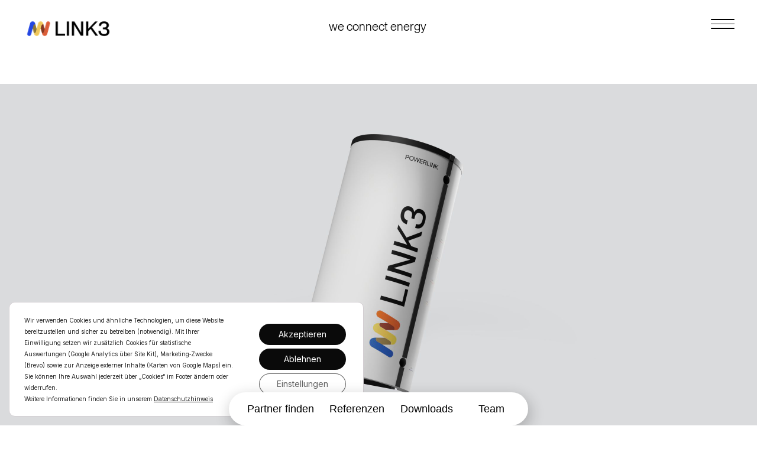

--- FILE ---
content_type: text/css
request_url: https://link3.at/wp-content/uploads/elementor/css/post-5.css?ver=1769615434
body_size: 1057
content:
.elementor-kit-5{--e-global-color-primary:#FFFFFF;--e-global-color-secondary:#8C8C8C;--e-global-color-text:#000000;--e-global-color-accent:#FF3326;--e-global-color-4fe199e:#000000;--e-global-color-c2eda4a:#FFFFFF;--e-global-color-698e132:#FFFFFF;--e-global-color-178d776:#1A4DFF;--e-global-color-d586c72:#F2BF33;--e-global-color-7746fd6:#FF3326;--e-global-color-90da4f5:#D9D9D9;--e-global-typography-primary-font-family:"New Montreal - Medium";--e-global-typography-primary-font-weight:600;--e-global-typography-secondary-font-family:"New Montreal - Book";--e-global-typography-secondary-font-weight:400;--e-global-typography-text-font-family:"New Montreal - Book";--e-global-typography-text-font-weight:400;--e-global-typography-accent-font-family:"Roboto";--e-global-typography-accent-font-weight:500;--e-global-typography-d2969ba-font-family:"New Montreal - Book";--e-global-typography-d2969ba-font-size:70px;--e-global-typography-d2969ba-font-weight:400;--e-global-typography-d2969ba-line-height:75px;--e-global-typography-daef8e3-font-family:"New Montreal - Book";--e-global-typography-daef8e3-font-size:30px;--e-global-typography-daef8e3-font-weight:400;--e-global-typography-daef8e3-line-height:40px;--e-global-typography-8d8a415-font-family:"New Montreal - Medium";--e-global-typography-8d8a415-font-size:50px;--e-global-typography-8d8a415-font-weight:500;--e-global-typography-8d8a415-line-height:55px;--e-global-typography-e3d9b79-font-family:"New Montreal - Book";--e-global-typography-e3d9b79-font-size:30px;--e-global-typography-e3d9b79-font-weight:400;--e-global-typography-e3d9b79-line-height:40px;--e-global-typography-a1aaba1-font-family:"New Montreal - Medium";--e-global-typography-a1aaba1-font-size:150px;--e-global-typography-a1aaba1-font-weight:400;--e-global-typography-a1aaba1-line-height:150px;--e-global-typography-d74dd40-font-family:"New Montreal - Medium";--e-global-typography-d74dd40-font-size:70px;--e-global-typography-d74dd40-font-weight:400;--e-global-typography-d74dd40-line-height:75px;--e-global-typography-ec99d93-font-family:"New Montreal - Book";--e-global-typography-ec99d93-font-size:20px;--e-global-typography-ec99d93-font-weight:400;--e-global-typography-ec99d93-line-height:35px;--e-global-typography-f198221-font-family:"New Montreal - Medium";--e-global-typography-f198221-font-size:130px;--e-global-typography-f198221-font-weight:500;--e-global-typography-f198221-line-height:150px;--e-global-typography-c09a2db-font-family:"New Montreal - Medium";--e-global-typography-c09a2db-font-size:30px;--e-global-typography-c09a2db-font-weight:400;--e-global-typography-c09a2db-line-height:40px;background-color:#FFFFFF;}.elementor-kit-5 e-page-transition{background-color:#FFBC7D;}.elementor-section.elementor-section-boxed > .elementor-container{max-width:1920px;}.e-con{--container-max-width:1920px;}.elementor-widget:not(:last-child){margin-block-end:20px;}.elementor-element{--widgets-spacing:20px 20px;--widgets-spacing-row:20px;--widgets-spacing-column:20px;}{}h1.entry-title{display:var(--page-title-display);}@media(max-width:1024px){.elementor-kit-5{--e-global-typography-d2969ba-font-size:50px;--e-global-typography-d2969ba-line-height:55px;--e-global-typography-daef8e3-font-size:25px;--e-global-typography-daef8e3-line-height:25px;--e-global-typography-8d8a415-font-size:35px;--e-global-typography-8d8a415-line-height:35px;--e-global-typography-e3d9b79-font-size:20px;--e-global-typography-e3d9b79-line-height:25px;--e-global-typography-a1aaba1-font-size:100px;--e-global-typography-a1aaba1-line-height:100px;--e-global-typography-d74dd40-font-size:50px;--e-global-typography-d74dd40-line-height:55px;--e-global-typography-ec99d93-font-size:20px;--e-global-typography-ec99d93-line-height:25px;}.elementor-section.elementor-section-boxed > .elementor-container{max-width:1024px;}.e-con{--container-max-width:1024px;}}@media(max-width:767px){.elementor-kit-5{--e-global-typography-d2969ba-font-size:45px;--e-global-typography-d2969ba-line-height:50px;--e-global-typography-daef8e3-font-size:26px;--e-global-typography-daef8e3-line-height:30px;--e-global-typography-8d8a415-font-size:30px;--e-global-typography-8d8a415-line-height:36px;--e-global-typography-e3d9b79-font-size:24px;--e-global-typography-e3d9b79-line-height:24px;--e-global-typography-a1aaba1-font-size:60px;--e-global-typography-a1aaba1-line-height:65px;--e-global-typography-a1aaba1-letter-spacing:0px;--e-global-typography-d74dd40-font-size:45px;--e-global-typography-d74dd40-line-height:50px;--e-global-typography-ec99d93-font-size:18px;--e-global-typography-ec99d93-line-height:20px;--e-global-typography-f198221-font-size:75px;--e-global-typography-f198221-line-height:75px;}.elementor-section.elementor-section-boxed > .elementor-container{max-width:767px;}.e-con{--container-max-width:767px;}}/* Start Custom Fonts CSS */@font-face {
	font-family: 'New Montreal &#8211; Medium';
	font-style: normal;
	font-weight: 500;
	font-display: auto;
	src: url('https://link3.at/wp-content/uploads/2024/01/PPNeueMontreal-Medium.woff2') format('woff2'),
		url('https://link3.at/wp-content/uploads/2024/01/PPNeueMontreal-Medium.woff') format('woff'),
		url('https://link3.at/wp-content/uploads/2024/01/PPNeueMontreal-Medium.ttf') format('truetype');
}
/* End Custom Fonts CSS */
/* Start Custom Fonts CSS */@font-face {
	font-family: 'New Montreal &#8211; Book';
	font-style: normal;
	font-weight: 400;
	font-display: auto;
	src: url('https://link3.at/wp-content/uploads/2024/01/PPNeueMontreal-Book.woff2') format('woff2'),
		url('https://link3.at/wp-content/uploads/2024/01/PPNeueMontreal-Book.woff') format('woff'),
		url('https://link3.at/wp-content/uploads/2024/01/PPNeueMontreal-Book.ttf') format('truetype');
}
/* End Custom Fonts CSS */

--- FILE ---
content_type: text/css
request_url: https://link3.at/wp-content/uploads/elementor/css/post-2878.css?ver=1769619118
body_size: 5733
content:
.elementor-2878 .elementor-element.elementor-element-623fcc21:not(.elementor-motion-effects-element-type-background), .elementor-2878 .elementor-element.elementor-element-623fcc21 > .elementor-motion-effects-container > .elementor-motion-effects-layer{background-image:url("https://link3.at/wp-content/uploads/2024/02/Powerlink_Link3_Fly_20240206_mk-scaled.jpg");background-position:center right;background-repeat:no-repeat;background-size:cover;}.elementor-2878 .elementor-element.elementor-element-623fcc21 > .elementor-container{max-width:1920px;}.elementor-2878 .elementor-element.elementor-element-623fcc21{transition:background 0.3s, border 0.3s, border-radius 0.3s, box-shadow 0.3s;margin-top:-65px;margin-bottom:50px;padding:32% 0% 20% 0%;}.elementor-2878 .elementor-element.elementor-element-623fcc21 > .elementor-background-overlay{transition:background 0.3s, border-radius 0.3s, opacity 0.3s;}.elementor-2878 .elementor-element.elementor-element-16923f47 > .elementor-container{max-width:1920px;}.elementor-2878 .elementor-element.elementor-element-16923f47{margin-top:0px;margin-bottom:0px;padding:75px 210px 0px 210px;}.elementor-2878 .elementor-element.elementor-element-28fab1d6 > .elementor-element-populated{margin:0px 0px 0px 0px;--e-column-margin-right:0px;--e-column-margin-left:0px;padding:0px 0px 0px 0px;}.elementor-widget-heading .elementor-heading-title{font-family:var( --e-global-typography-primary-font-family ), Sans-serif;font-weight:var( --e-global-typography-primary-font-weight );color:var( --e-global-color-primary );}.elementor-2878 .elementor-element.elementor-element-75b91801{text-align:start;}.elementor-2878 .elementor-element.elementor-element-75b91801 .elementor-heading-title{font-family:"New Montreal - Book", Sans-serif;font-size:30px;font-weight:400;line-height:40px;color:var( --e-global-color-text );}.elementor-2878 .elementor-element.elementor-element-9c2dda3 > .elementor-element-populated{margin:0px 0px 0px 0px;--e-column-margin-right:0px;--e-column-margin-left:0px;padding:0px 0px 0px 0px;}.elementor-widget-text-editor{font-family:var( --e-global-typography-text-font-family ), Sans-serif;font-weight:var( --e-global-typography-text-font-weight );color:var( --e-global-color-text );}.elementor-widget-text-editor.elementor-drop-cap-view-stacked .elementor-drop-cap{background-color:var( --e-global-color-primary );}.elementor-widget-text-editor.elementor-drop-cap-view-framed .elementor-drop-cap, .elementor-widget-text-editor.elementor-drop-cap-view-default .elementor-drop-cap{color:var( --e-global-color-primary );border-color:var( --e-global-color-primary );}.elementor-2878 .elementor-element.elementor-element-3a96d23 > .elementor-widget-container{margin:-4px 0px 0px 0px;padding:0px 0px 45px 0px;}.elementor-2878 .elementor-element.elementor-element-3a96d23{text-align:start;font-family:"New Montreal - Medium", Sans-serif;font-size:50px;font-weight:500;line-height:55px;}.elementor-widget-divider{--divider-color:var( --e-global-color-secondary );}.elementor-widget-divider .elementor-divider__text{color:var( --e-global-color-secondary );font-family:var( --e-global-typography-secondary-font-family ), Sans-serif;font-weight:var( --e-global-typography-secondary-font-weight );}.elementor-widget-divider.elementor-view-stacked .elementor-icon{background-color:var( --e-global-color-secondary );}.elementor-widget-divider.elementor-view-framed .elementor-icon, .elementor-widget-divider.elementor-view-default .elementor-icon{color:var( --e-global-color-secondary );border-color:var( --e-global-color-secondary );}.elementor-widget-divider.elementor-view-framed .elementor-icon, .elementor-widget-divider.elementor-view-default .elementor-icon svg{fill:var( --e-global-color-secondary );}.elementor-2878 .elementor-element.elementor-element-613b579{--divider-border-style:solid;--divider-color:var( --e-global-color-secondary );--divider-border-width:1px;}.elementor-2878 .elementor-element.elementor-element-613b579 > .elementor-widget-container{margin:-45px 0px 0px 0px;}.elementor-2878 .elementor-element.elementor-element-613b579 .elementor-divider-separator{width:100%;}.elementor-2878 .elementor-element.elementor-element-613b579 .elementor-divider{padding-block-start:15px;padding-block-end:15px;}.elementor-2878 .elementor-element.elementor-element-617def03 > .elementor-widget-container{margin:-4px 0px 0px 0px;}.elementor-2878 .elementor-element.elementor-element-617def03{text-align:start;font-family:"New Montreal - Book", Sans-serif;font-size:20px;font-weight:400;line-height:25px;}.elementor-2878 .elementor-element.elementor-element-45dfd083 > .elementor-container{max-width:1920px;}.elementor-2878 .elementor-element.elementor-element-45dfd083{margin-top:0px;margin-bottom:0px;padding:0px 210px 0px 210px;}.elementor-2878 .elementor-element.elementor-element-361793e2 > .elementor-element-populated{margin:0px 0px 0px 0px;--e-column-margin-right:0px;--e-column-margin-left:0px;padding:0px 10px 0px 0px;}.elementor-widget-image .widget-image-caption{color:var( --e-global-color-text );font-family:var( --e-global-typography-text-font-family ), Sans-serif;font-weight:var( --e-global-typography-text-font-weight );}.elementor-2878 .elementor-element.elementor-element-695ffab9 > .elementor-widget-container{margin:0px 0px 0px 0px;padding:0px 0px 0px 0px;}.elementor-2878 .elementor-element.elementor-element-695ffab9{text-align:start;}.elementor-2878 .elementor-element.elementor-element-695ffab9 img{width:739px;height:800px;object-fit:contain;object-position:center center;}.elementor-2878 .elementor-element.elementor-element-58dac44a > .elementor-element-populated{margin:0px 0px 0px 0px;--e-column-margin-right:0px;--e-column-margin-left:0px;padding:0px 0px 0px 6px;}.elementor-2878 .elementor-element.elementor-element-6c2862f2 > .elementor-widget-container{margin:0px 0px 0px 0px;padding:0px 0px 0px 0px;}.elementor-2878 .elementor-element.elementor-element-6c2862f2{text-align:end;}.elementor-2878 .elementor-element.elementor-element-6c2862f2 img{width:739px;height:800px;object-fit:contain;object-position:center center;}.elementor-2878 .elementor-element.elementor-element-15fc712f:not(.elementor-motion-effects-element-type-background), .elementor-2878 .elementor-element.elementor-element-15fc712f > .elementor-motion-effects-container > .elementor-motion-effects-layer{background-color:var( --e-global-color-90da4f5 );}.elementor-2878 .elementor-element.elementor-element-15fc712f > .elementor-container{max-width:1920px;}.elementor-2878 .elementor-element.elementor-element-15fc712f{transition:background 0.3s, border 0.3s, border-radius 0.3s, box-shadow 0.3s;margin-top:0px;margin-bottom:0px;padding:75px 210px 50px 210px;}.elementor-2878 .elementor-element.elementor-element-15fc712f > .elementor-background-overlay{transition:background 0.3s, border-radius 0.3s, opacity 0.3s;}.elementor-2878 .elementor-element.elementor-element-5763b274 > .elementor-element-populated{margin:0px 0px 0px 0px;--e-column-margin-right:0px;--e-column-margin-left:0px;padding:0px 0px 0px 0px;}.elementor-2878 .elementor-element.elementor-element-5d8c801e{text-align:start;}.elementor-2878 .elementor-element.elementor-element-5d8c801e .elementor-heading-title{font-family:var( --e-global-typography-d2969ba-font-family ), Sans-serif;font-size:var( --e-global-typography-d2969ba-font-size );font-weight:var( --e-global-typography-d2969ba-font-weight );line-height:var( --e-global-typography-d2969ba-line-height );color:var( --e-global-color-text );}.elementor-2878 .elementor-element.elementor-element-51caf06{--divider-border-style:solid;--divider-color:#0000004D;--divider-border-width:1px;}.elementor-2878 .elementor-element.elementor-element-51caf06 .elementor-divider-separator{width:100%;}.elementor-2878 .elementor-element.elementor-element-51caf06 .elementor-divider{padding-block-start:20px;padding-block-end:20px;}.elementor-2878 .elementor-element.elementor-element-64a0609f:not(.elementor-motion-effects-element-type-background), .elementor-2878 .elementor-element.elementor-element-64a0609f > .elementor-motion-effects-container > .elementor-motion-effects-layer{background-color:var( --e-global-color-90da4f5 );}.elementor-2878 .elementor-element.elementor-element-64a0609f > .elementor-container{max-width:1920px;}.elementor-2878 .elementor-element.elementor-element-64a0609f{transition:background 0.3s, border 0.3s, border-radius 0.3s, box-shadow 0.3s;margin-top:0px;margin-bottom:0px;padding:0px 210px 75px 210px;}.elementor-2878 .elementor-element.elementor-element-64a0609f > .elementor-background-overlay{transition:background 0.3s, border-radius 0.3s, opacity 0.3s;}.elementor-2878 .elementor-element.elementor-element-12bdbb96 > .elementor-element-populated{padding:0px 50px 0px 0px;}.elementor-2878 .elementor-element.elementor-element-2283f9e5 .elementor-heading-title{font-family:var( --e-global-typography-c09a2db-font-family ), Sans-serif;font-size:var( --e-global-typography-c09a2db-font-size );font-weight:var( --e-global-typography-c09a2db-font-weight );line-height:var( --e-global-typography-c09a2db-line-height );color:var( --e-global-color-text );}.elementor-2878 .elementor-element.elementor-element-4c852749 > .elementor-widget-container{margin:-20px 0px 0px 0px;}.elementor-2878 .elementor-element.elementor-element-4c852749{font-family:"New Montreal - Book", Sans-serif;font-size:20px;font-weight:400;line-height:30px;}.elementor-2878 .elementor-element.elementor-element-b3e8a11 > .elementor-element-populated{margin:0px 0px 0px 0px;--e-column-margin-right:0px;--e-column-margin-left:0px;padding:0px 25px 0px 0px;}.elementor-2878 .elementor-element.elementor-element-3063b811 > .elementor-widget-container{margin:0px 0px 0px 0px;padding:0px 0px 0px 0px;}.elementor-2878 .elementor-element.elementor-element-3063b811 .elementor-heading-title{font-family:var( --e-global-typography-c09a2db-font-family ), Sans-serif;font-size:var( --e-global-typography-c09a2db-font-size );font-weight:var( --e-global-typography-c09a2db-font-weight );line-height:var( --e-global-typography-c09a2db-line-height );color:var( --e-global-color-text );}.elementor-2878 .elementor-element.elementor-element-49cec72a > .elementor-widget-container{margin:-20px 0px 0px 0px;}.elementor-2878 .elementor-element.elementor-element-49cec72a{font-family:"New Montreal - Book", Sans-serif;font-size:20px;font-weight:400;line-height:30px;}.elementor-2878 .elementor-element.elementor-element-73f9a701 > .elementor-element-populated{margin:0px 0px 0px 0px;--e-column-margin-right:0px;--e-column-margin-left:0px;padding:0px 0px 0px 25px;}.elementor-2878 .elementor-element.elementor-element-1b17ed83 .elementor-heading-title{font-family:var( --e-global-typography-c09a2db-font-family ), Sans-serif;font-size:var( --e-global-typography-c09a2db-font-size );font-weight:var( --e-global-typography-c09a2db-font-weight );line-height:var( --e-global-typography-c09a2db-line-height );color:var( --e-global-color-text );}.elementor-2878 .elementor-element.elementor-element-68acc591 > .elementor-widget-container{margin:-20px 0px 0px 0px;padding:0px 50px 0px 0px;}.elementor-2878 .elementor-element.elementor-element-68acc591{font-family:"New Montreal - Book", Sans-serif;font-size:20px;font-weight:400;line-height:30px;}.elementor-2878 .elementor-element.elementor-element-7b17892b:not(.elementor-motion-effects-element-type-background), .elementor-2878 .elementor-element.elementor-element-7b17892b > .elementor-motion-effects-container > .elementor-motion-effects-layer{background-color:var( --e-global-color-d586c72 );}.elementor-2878 .elementor-element.elementor-element-7b17892b > .elementor-container{max-width:1920px;}.elementor-2878 .elementor-element.elementor-element-7b17892b{transition:background 0.3s, border 0.3s, border-radius 0.3s, box-shadow 0.3s;margin-top:0px;margin-bottom:0px;padding:75px 210px 0px 210px;}.elementor-2878 .elementor-element.elementor-element-7b17892b > .elementor-background-overlay{transition:background 0.3s, border-radius 0.3s, opacity 0.3s;}.elementor-2878 .elementor-element.elementor-element-13aae814 > .elementor-element-populated{margin:0px 0px 0px 0px;--e-column-margin-right:0px;--e-column-margin-left:0px;padding:0px 0px 0px 0px;}.elementor-2878 .elementor-element.elementor-element-56a68fbb{text-align:start;}.elementor-2878 .elementor-element.elementor-element-56a68fbb .elementor-heading-title{font-family:var( --e-global-typography-d2969ba-font-family ), Sans-serif;font-size:var( --e-global-typography-d2969ba-font-size );font-weight:var( --e-global-typography-d2969ba-font-weight );line-height:var( --e-global-typography-d2969ba-line-height );color:var( --e-global-color-text );}.elementor-2878 .elementor-element.elementor-element-2b3a8326:not(.elementor-motion-effects-element-type-background), .elementor-2878 .elementor-element.elementor-element-2b3a8326 > .elementor-motion-effects-container > .elementor-motion-effects-layer{background-color:var( --e-global-color-d586c72 );}.elementor-2878 .elementor-element.elementor-element-2b3a8326 > .elementor-container{max-width:1920px;}.elementor-2878 .elementor-element.elementor-element-2b3a8326{transition:background 0.3s, border 0.3s, border-radius 0.3s, box-shadow 0.3s;padding:0px 210px 0px 210px;}.elementor-2878 .elementor-element.elementor-element-2b3a8326 > .elementor-background-overlay{transition:background 0.3s, border-radius 0.3s, opacity 0.3s;}.elementor-2878 .elementor-element.elementor-element-1b8edd87 > .elementor-element-populated{padding:0px 0px 0px 0px;}.elementor-2878 .elementor-element.elementor-element-5193d7de{--divider-border-style:solid;--divider-color:#0000004D;--divider-border-width:1px;}.elementor-2878 .elementor-element.elementor-element-5193d7de .elementor-divider-separator{width:100%;}.elementor-2878 .elementor-element.elementor-element-5193d7de .elementor-divider{padding-block-start:20px;padding-block-end:20px;}.elementor-2878 .elementor-element.elementor-element-52be3aec:not(.elementor-motion-effects-element-type-background), .elementor-2878 .elementor-element.elementor-element-52be3aec > .elementor-motion-effects-container > .elementor-motion-effects-layer{background-color:var( --e-global-color-d586c72 );}.elementor-2878 .elementor-element.elementor-element-52be3aec > .elementor-container{max-width:1920px;}.elementor-2878 .elementor-element.elementor-element-52be3aec{transition:background 0.3s, border 0.3s, border-radius 0.3s, box-shadow 0.3s;margin-top:0px;margin-bottom:0px;padding:0px 210px 25px 210px;}.elementor-2878 .elementor-element.elementor-element-52be3aec > .elementor-background-overlay{transition:background 0.3s, border-radius 0.3s, opacity 0.3s;}.elementor-2878 .elementor-element.elementor-element-2afae077 > .elementor-element-populated{margin:0px 0px 0px 0px;--e-column-margin-right:0px;--e-column-margin-left:0px;padding:0px 0px 0px 0px;}.elementor-2878 .elementor-element.elementor-element-32ebdbc8{text-align:start;}.elementor-2878 .elementor-element.elementor-element-32ebdbc8 .elementor-heading-title{font-family:"New Montreal - Book", Sans-serif;font-size:30px;font-weight:400;line-height:40px;color:var( --e-global-color-text );}.elementor-2878 .elementor-element.elementor-element-5849017d > .elementor-element-populated{margin:0px 0px 0px 0px;--e-column-margin-right:0px;--e-column-margin-left:0px;padding:0px 0px 0px 0px;}.elementor-2878 .elementor-element.elementor-element-5255b4b0 > .elementor-widget-container{margin:0px 0px 0px 0px;padding:0px 0px 0px 0px;}.elementor-2878 .elementor-element.elementor-element-5255b4b0{text-align:start;font-family:"New Montreal - Book", Sans-serif;font-size:20px;font-weight:400;line-height:35px;}.elementor-2878 .elementor-element.elementor-element-465ef83a:not(.elementor-motion-effects-element-type-background), .elementor-2878 .elementor-element.elementor-element-465ef83a > .elementor-motion-effects-container > .elementor-motion-effects-layer{background-color:var( --e-global-color-d586c72 );}.elementor-2878 .elementor-element.elementor-element-465ef83a > .elementor-container{max-width:1920px;}.elementor-2878 .elementor-element.elementor-element-465ef83a{transition:background 0.3s, border 0.3s, border-radius 0.3s, box-shadow 0.3s;padding:0px 210px 0px 210px;}.elementor-2878 .elementor-element.elementor-element-465ef83a > .elementor-background-overlay{transition:background 0.3s, border-radius 0.3s, opacity 0.3s;}.elementor-2878 .elementor-element.elementor-element-3a27da81 > .elementor-element-populated{padding:0px 0px 0px 0px;}.elementor-2878 .elementor-element.elementor-element-307c14ce{--divider-border-style:solid;--divider-color:#0000004D;--divider-border-width:1px;}.elementor-2878 .elementor-element.elementor-element-307c14ce .elementor-divider-separator{width:100%;}.elementor-2878 .elementor-element.elementor-element-307c14ce .elementor-divider{padding-block-start:2px;padding-block-end:2px;}.elementor-2878 .elementor-element.elementor-element-62b9c77b:not(.elementor-motion-effects-element-type-background), .elementor-2878 .elementor-element.elementor-element-62b9c77b > .elementor-motion-effects-container > .elementor-motion-effects-layer{background-color:var( --e-global-color-d586c72 );}.elementor-2878 .elementor-element.elementor-element-62b9c77b > .elementor-container{max-width:1920px;}.elementor-2878 .elementor-element.elementor-element-62b9c77b{transition:background 0.3s, border 0.3s, border-radius 0.3s, box-shadow 0.3s;margin-top:0px;margin-bottom:0px;padding:25px 210px 25px 210px;}.elementor-2878 .elementor-element.elementor-element-62b9c77b > .elementor-background-overlay{transition:background 0.3s, border-radius 0.3s, opacity 0.3s;}.elementor-2878 .elementor-element.elementor-element-79aa1a13 > .elementor-element-populated{margin:0px 0px 0px 0px;--e-column-margin-right:0px;--e-column-margin-left:0px;padding:0px 0px 0px 0px;}.elementor-2878 .elementor-element.elementor-element-3adeff5 > .elementor-widget-container{padding:0px 0px 0px 0px;}.elementor-2878 .elementor-element.elementor-element-3adeff5{text-align:start;}.elementor-2878 .elementor-element.elementor-element-3adeff5 .elementor-heading-title{font-family:"New Montreal - Book", Sans-serif;font-size:30px;font-weight:400;line-height:40px;color:var( --e-global-color-text );}.elementor-2878 .elementor-element.elementor-element-bf0e91a > .elementor-element-populated{margin:0px 0px 0px 0px;--e-column-margin-right:0px;--e-column-margin-left:0px;padding:0px 0px 0px 0px;}.elementor-2878 .elementor-element.elementor-element-74cb136f > .elementor-widget-container{margin:0px 0px 0px 0px;padding:0px 0px 0px 0px;}.elementor-2878 .elementor-element.elementor-element-74cb136f{text-align:start;font-family:"New Montreal - Book", Sans-serif;font-size:20px;font-weight:400;line-height:35px;}.elementor-2878 .elementor-element.elementor-element-53a92257:not(.elementor-motion-effects-element-type-background), .elementor-2878 .elementor-element.elementor-element-53a92257 > .elementor-motion-effects-container > .elementor-motion-effects-layer{background-color:var( --e-global-color-d586c72 );}.elementor-2878 .elementor-element.elementor-element-53a92257 > .elementor-container{max-width:1920px;}.elementor-2878 .elementor-element.elementor-element-53a92257{transition:background 0.3s, border 0.3s, border-radius 0.3s, box-shadow 0.3s;padding:0px 210px 0px 210px;}.elementor-2878 .elementor-element.elementor-element-53a92257 > .elementor-background-overlay{transition:background 0.3s, border-radius 0.3s, opacity 0.3s;}.elementor-2878 .elementor-element.elementor-element-61eb18e8 > .elementor-element-populated{padding:0px 0px 0px 0px;}.elementor-2878 .elementor-element.elementor-element-417387d9{--divider-border-style:solid;--divider-color:#0000004D;--divider-border-width:1px;}.elementor-2878 .elementor-element.elementor-element-417387d9 .elementor-divider-separator{width:100%;}.elementor-2878 .elementor-element.elementor-element-417387d9 .elementor-divider{padding-block-start:2px;padding-block-end:2px;}.elementor-2878 .elementor-element.elementor-element-6139729c:not(.elementor-motion-effects-element-type-background), .elementor-2878 .elementor-element.elementor-element-6139729c > .elementor-motion-effects-container > .elementor-motion-effects-layer{background-color:var( --e-global-color-d586c72 );}.elementor-2878 .elementor-element.elementor-element-6139729c > .elementor-container{max-width:1920px;}.elementor-2878 .elementor-element.elementor-element-6139729c{transition:background 0.3s, border 0.3s, border-radius 0.3s, box-shadow 0.3s;margin-top:0px;margin-bottom:0px;padding:25px 210px 25px 210px;}.elementor-2878 .elementor-element.elementor-element-6139729c > .elementor-background-overlay{transition:background 0.3s, border-radius 0.3s, opacity 0.3s;}.elementor-2878 .elementor-element.elementor-element-3c632f7d > .elementor-element-populated{margin:0px 0px 0px 0px;--e-column-margin-right:0px;--e-column-margin-left:0px;padding:0px 0px 0px 0px;}.elementor-2878 .elementor-element.elementor-element-580d4099{text-align:start;}.elementor-2878 .elementor-element.elementor-element-580d4099 .elementor-heading-title{font-family:"New Montreal - Book", Sans-serif;font-size:30px;font-weight:400;line-height:40px;color:var( --e-global-color-text );}.elementor-bc-flex-widget .elementor-2878 .elementor-element.elementor-element-3f4d1683.elementor-column .elementor-widget-wrap{align-items:center;}.elementor-2878 .elementor-element.elementor-element-3f4d1683.elementor-column.elementor-element[data-element_type="column"] > .elementor-widget-wrap.elementor-element-populated{align-content:center;align-items:center;}.elementor-2878 .elementor-element.elementor-element-3f4d1683 > .elementor-element-populated{margin:0px 0px 0px 0px;--e-column-margin-right:0px;--e-column-margin-left:0px;padding:0px 0px 0px 0px;}.elementor-2878 .elementor-element.elementor-element-380e4b78 > .elementor-widget-container{margin:-4px 0px 0px 0px;padding:0px 0px 45px 0px;}.elementor-2878 .elementor-element.elementor-element-380e4b78{text-align:start;font-family:"New Montreal - Book", Sans-serif;font-size:20px;font-weight:400;line-height:35px;}.elementor-2878 .elementor-element.elementor-element-d71c880:not(.elementor-motion-effects-element-type-background), .elementor-2878 .elementor-element.elementor-element-d71c880 > .elementor-motion-effects-container > .elementor-motion-effects-layer{background-color:var( --e-global-color-d586c72 );}.elementor-2878 .elementor-element.elementor-element-d71c880 > .elementor-container{max-width:1920px;}.elementor-2878 .elementor-element.elementor-element-d71c880{transition:background 0.3s, border 0.3s, border-radius 0.3s, box-shadow 0.3s;margin-top:0px;margin-bottom:0px;padding:0px 210px 0px 210px;}.elementor-2878 .elementor-element.elementor-element-d71c880 > .elementor-background-overlay{transition:background 0.3s, border-radius 0.3s, opacity 0.3s;}.elementor-2878 .elementor-element.elementor-element-172d0e1c > .elementor-element-populated{padding:0px 0px 0px 0px;}.elementor-2878 .elementor-element.elementor-element-4f0e1694{--divider-border-style:solid;--divider-color:#0000004D;--divider-border-width:1px;}.elementor-2878 .elementor-element.elementor-element-4f0e1694 .elementor-divider-separator{width:100%;}.elementor-2878 .elementor-element.elementor-element-4f0e1694 .elementor-divider{padding-block-start:2px;padding-block-end:2px;}.elementor-2878 .elementor-element.elementor-element-dec055f:not(.elementor-motion-effects-element-type-background), .elementor-2878 .elementor-element.elementor-element-dec055f > .elementor-motion-effects-container > .elementor-motion-effects-layer{background-color:var( --e-global-color-d586c72 );}.elementor-2878 .elementor-element.elementor-element-dec055f > .elementor-container{max-width:1920px;}.elementor-2878 .elementor-element.elementor-element-dec055f{transition:background 0.3s, border 0.3s, border-radius 0.3s, box-shadow 0.3s;margin-top:0px;margin-bottom:0px;padding:25px 210px 25px 210px;}.elementor-2878 .elementor-element.elementor-element-dec055f > .elementor-background-overlay{transition:background 0.3s, border-radius 0.3s, opacity 0.3s;}.elementor-2878 .elementor-element.elementor-element-852a546 > .elementor-element-populated{margin:0px 0px 0px 0px;--e-column-margin-right:0px;--e-column-margin-left:0px;padding:0px 0px 0px 0px;}.elementor-2878 .elementor-element.elementor-element-9344f39{text-align:start;}.elementor-2878 .elementor-element.elementor-element-9344f39 .elementor-heading-title{font-family:"New Montreal - Book", Sans-serif;font-size:30px;font-weight:400;line-height:40px;color:var( --e-global-color-text );}.elementor-bc-flex-widget .elementor-2878 .elementor-element.elementor-element-7ef694d.elementor-column .elementor-widget-wrap{align-items:center;}.elementor-2878 .elementor-element.elementor-element-7ef694d.elementor-column.elementor-element[data-element_type="column"] > .elementor-widget-wrap.elementor-element-populated{align-content:center;align-items:center;}.elementor-2878 .elementor-element.elementor-element-7ef694d > .elementor-element-populated{margin:0px 0px 0px 0px;--e-column-margin-right:0px;--e-column-margin-left:0px;padding:0px 0px 0px 0px;}.elementor-2878 .elementor-element.elementor-element-4a55054 > .elementor-widget-container{margin:0px 0px 0px 0px;padding:0px 0px 0px 0px;}.elementor-2878 .elementor-element.elementor-element-4a55054{text-align:start;font-family:"New Montreal - Book", Sans-serif;font-size:20px;font-weight:400;line-height:35px;}.elementor-2878 .elementor-element.elementor-element-b0b170c:not(.elementor-motion-effects-element-type-background), .elementor-2878 .elementor-element.elementor-element-b0b170c > .elementor-motion-effects-container > .elementor-motion-effects-layer{background-color:var( --e-global-color-d586c72 );}.elementor-2878 .elementor-element.elementor-element-b0b170c > .elementor-container{max-width:1920px;}.elementor-2878 .elementor-element.elementor-element-b0b170c{transition:background 0.3s, border 0.3s, border-radius 0.3s, box-shadow 0.3s;padding:0px 210px 0px 210px;}.elementor-2878 .elementor-element.elementor-element-b0b170c > .elementor-background-overlay{transition:background 0.3s, border-radius 0.3s, opacity 0.3s;}.elementor-2878 .elementor-element.elementor-element-824fa23 > .elementor-element-populated{padding:0px 0px 0px 0px;}.elementor-2878 .elementor-element.elementor-element-50c1d2c{--divider-border-style:solid;--divider-color:#0000004D;--divider-border-width:1px;}.elementor-2878 .elementor-element.elementor-element-50c1d2c .elementor-divider-separator{width:100%;}.elementor-2878 .elementor-element.elementor-element-50c1d2c .elementor-divider{padding-block-start:2px;padding-block-end:2px;}.elementor-2878 .elementor-element.elementor-element-6c6a47e7:not(.elementor-motion-effects-element-type-background), .elementor-2878 .elementor-element.elementor-element-6c6a47e7 > .elementor-motion-effects-container > .elementor-motion-effects-layer{background-color:var( --e-global-color-d586c72 );}.elementor-2878 .elementor-element.elementor-element-6c6a47e7 > .elementor-container{max-width:1920px;}.elementor-2878 .elementor-element.elementor-element-6c6a47e7{transition:background 0.3s, border 0.3s, border-radius 0.3s, box-shadow 0.3s;margin-top:0px;margin-bottom:0px;padding:25px 210px 75px 210px;}.elementor-2878 .elementor-element.elementor-element-6c6a47e7 > .elementor-background-overlay{transition:background 0.3s, border-radius 0.3s, opacity 0.3s;}.elementor-2878 .elementor-element.elementor-element-6fbae901 > .elementor-element-populated{margin:0px 0px 0px 0px;--e-column-margin-right:0px;--e-column-margin-left:0px;padding:0px 0px 0px 0px;}.elementor-2878 .elementor-element.elementor-element-6e95f527{text-align:start;}.elementor-2878 .elementor-element.elementor-element-6e95f527 .elementor-heading-title{font-family:var( --e-global-typography-8d8a415-font-family ), Sans-serif;font-size:var( --e-global-typography-8d8a415-font-size );font-weight:var( --e-global-typography-8d8a415-font-weight );line-height:var( --e-global-typography-8d8a415-line-height );color:var( --e-global-color-text );}.elementor-2878 .elementor-element.elementor-element-7941059b:not(.elementor-motion-effects-element-type-background) > .elementor-widget-wrap, .elementor-2878 .elementor-element.elementor-element-7941059b > .elementor-widget-wrap > .elementor-motion-effects-container > .elementor-motion-effects-layer{background-color:var( --e-global-color-primary );}.elementor-bc-flex-widget .elementor-2878 .elementor-element.elementor-element-7941059b.elementor-column .elementor-widget-wrap{align-items:center;}.elementor-2878 .elementor-element.elementor-element-7941059b.elementor-column.elementor-element[data-element_type="column"] > .elementor-widget-wrap.elementor-element-populated{align-content:center;align-items:center;}.elementor-2878 .elementor-element.elementor-element-7941059b > .elementor-element-populated{border-style:solid;border-color:var( --e-global-color-primary );transition:background 0.3s, border 0.3s, border-radius 0.3s, box-shadow 0.3s;margin:0px 0px 0px 0px;--e-column-margin-right:0px;--e-column-margin-left:0px;padding:0px 0px 0px 0px;}.elementor-2878 .elementor-element.elementor-element-7941059b > .elementor-element-populated, .elementor-2878 .elementor-element.elementor-element-7941059b > .elementor-element-populated > .elementor-background-overlay, .elementor-2878 .elementor-element.elementor-element-7941059b > .elementor-background-slideshow{border-radius:50px 50px 50px 50px;}.elementor-2878 .elementor-element.elementor-element-7941059b > .elementor-element-populated > .elementor-background-overlay{transition:background 0.3s, border-radius 0.3s, opacity 0.3s;}.elementor-2878 .elementor-element.elementor-element-7057bbad > .elementor-container{min-height:60px;}.elementor-2878 .elementor-element.elementor-element-7057bbad{border-style:none;}.elementor-2878 .elementor-element.elementor-element-7057bbad, .elementor-2878 .elementor-element.elementor-element-7057bbad > .elementor-background-overlay{border-radius:0px 0px 0px 0px;}.elementor-widget-button .elementor-button{background-color:var( --e-global-color-accent );font-family:var( --e-global-typography-accent-font-family ), Sans-serif;font-weight:var( --e-global-typography-accent-font-weight );}.elementor-2878 .elementor-element.elementor-element-2c96f337 .elementor-button{background-color:var( --e-global-color-primary );font-family:"New Montreal - Book", Sans-serif;font-size:16px;font-weight:400;text-transform:capitalize;font-style:normal;text-decoration:none;line-height:1em;letter-spacing:0px;word-spacing:0em;fill:var( --e-global-color-text );color:var( --e-global-color-text );border-style:solid;border-width:1px 1px 1px 1px;border-color:var( --e-global-color-text );border-radius:20px 20px 20px 20px;padding:10px 10px 10px 10px;}.elementor-2878 .elementor-element.elementor-element-2c96f337 .elementor-button:hover, .elementor-2878 .elementor-element.elementor-element-2c96f337 .elementor-button:focus{background-color:#02010100;color:var( --e-global-color-accent );}.elementor-2878 .elementor-element.elementor-element-2c96f337 > .elementor-widget-container{margin:0% 0% 0% 0%;padding:0px 0px 0px 0px;}.elementor-2878 .elementor-element.elementor-element-2c96f337 .elementor-button:hover svg, .elementor-2878 .elementor-element.elementor-element-2c96f337 .elementor-button:focus svg{fill:var( --e-global-color-accent );}.elementor-bc-flex-widget .elementor-2878 .elementor-element.elementor-element-4fe3dbe7.elementor-column .elementor-widget-wrap{align-items:center;}.elementor-2878 .elementor-element.elementor-element-4fe3dbe7.elementor-column.elementor-element[data-element_type="column"] > .elementor-widget-wrap.elementor-element-populated{align-content:center;align-items:center;}.elementor-2878 .elementor-element.elementor-element-4fe3dbe7 > .elementor-element-populated{margin:0px 0px 0px 0px;--e-column-margin-right:0px;--e-column-margin-left:0px;padding:0px 0px 0px 0px;}.elementor-2878 .elementor-element.elementor-element-33860c6d > .elementor-widget-container{margin:15px 0px 0px 0px;padding:0px 0px 0px 0px;}.elementor-2878 .elementor-element.elementor-element-33860c6d .elementor-heading-title{font-family:"New Montreal - Book", Sans-serif;font-size:20px;font-weight:400;line-height:25px;color:var( --e-global-color-text );}.elementor-2878 .elementor-element.elementor-element-5bb0c6bf:not(.elementor-motion-effects-element-type-background), .elementor-2878 .elementor-element.elementor-element-5bb0c6bf > .elementor-motion-effects-container > .elementor-motion-effects-layer{background-image:url("https://link3.at/wp-content/uploads/2024/01/Gruppe-286@2x.png");background-repeat:no-repeat;background-size:cover;}.elementor-2878 .elementor-element.elementor-element-5bb0c6bf{transition:background 0.3s, border 0.3s, border-radius 0.3s, box-shadow 0.3s;margin-top:0px;margin-bottom:0px;padding:0px 0px 0px 0px;}.elementor-2878 .elementor-element.elementor-element-5bb0c6bf > .elementor-background-overlay{transition:background 0.3s, border-radius 0.3s, opacity 0.3s;}.elementor-2878 .elementor-element.elementor-element-43047a59{text-align:center;}.elementor-2878 .elementor-element.elementor-element-43047a59 .elementor-heading-title{font-family:"New Montreal - Medium", Sans-serif;font-size:150px;font-weight:400;line-height:150px;mix-blend-mode:difference;}.elementor-2878 .elementor-element.elementor-element-3723332 .elementor-button{background-color:#FFFFFF78;font-family:var( --e-global-typography-ec99d93-font-family ), Sans-serif;font-size:var( --e-global-typography-ec99d93-font-size );font-weight:var( --e-global-typography-ec99d93-font-weight );line-height:var( --e-global-typography-ec99d93-line-height );fill:var( --e-global-color-text );color:var( --e-global-color-text );border-style:solid;border-width:1px 1px 1px 1px;border-color:var( --e-global-color-primary );border-radius:50px 50px 50px 50px;padding:15px 15px 15px 15px;}.elementor-2878 .elementor-element.elementor-element-3723332 .elementor-button:hover, .elementor-2878 .elementor-element.elementor-element-3723332 .elementor-button:focus{background-color:#02010100;color:var( --e-global-color-primary );}.elementor-2878 .elementor-element.elementor-element-3723332 > .elementor-widget-container{padding:0px 0px 0px 0px;}.elementor-2878 .elementor-element.elementor-element-3723332 .elementor-button-content-wrapper{flex-direction:row-reverse;}.elementor-2878 .elementor-element.elementor-element-3723332 .elementor-button .elementor-button-content-wrapper{gap:10px;}.elementor-2878 .elementor-element.elementor-element-3723332 .elementor-button:hover svg, .elementor-2878 .elementor-element.elementor-element-3723332 .elementor-button:focus svg{fill:var( --e-global-color-primary );}body.elementor-page-2878:not(.elementor-motion-effects-element-type-background), body.elementor-page-2878 > .elementor-motion-effects-container > .elementor-motion-effects-layer{background-color:var( --e-global-color-primary );}:root{--page-title-display:none;}@media(min-width:768px){.elementor-2878 .elementor-element.elementor-element-28fab1d6{width:30%;}.elementor-2878 .elementor-element.elementor-element-9c2dda3{width:69.665%;}.elementor-2878 .elementor-element.elementor-element-361793e2{width:50%;}.elementor-2878 .elementor-element.elementor-element-58dac44a{width:49.665%;}.elementor-2878 .elementor-element.elementor-element-2afae077{width:30%;}.elementor-2878 .elementor-element.elementor-element-5849017d{width:69.665%;}.elementor-2878 .elementor-element.elementor-element-79aa1a13{width:30%;}.elementor-2878 .elementor-element.elementor-element-bf0e91a{width:69.665%;}.elementor-2878 .elementor-element.elementor-element-3c632f7d{width:30%;}.elementor-2878 .elementor-element.elementor-element-3f4d1683{width:69.665%;}.elementor-2878 .elementor-element.elementor-element-852a546{width:30%;}.elementor-2878 .elementor-element.elementor-element-7ef694d{width:69.665%;}.elementor-2878 .elementor-element.elementor-element-6fbae901{width:30%;}.elementor-2878 .elementor-element.elementor-element-7941059b{width:69.665%;}.elementor-2878 .elementor-element.elementor-element-4c9768d2{width:10%;}.elementor-2878 .elementor-element.elementor-element-4fe3dbe7{width:89.999%;}}@media(max-width:1024px){.elementor-2878 .elementor-element.elementor-element-623fcc21 > .elementor-container{max-width:580px;}.elementor-2878 .elementor-element.elementor-element-623fcc21:not(.elementor-motion-effects-element-type-background), .elementor-2878 .elementor-element.elementor-element-623fcc21 > .elementor-motion-effects-container > .elementor-motion-effects-layer{background-position:center center;}.elementor-2878 .elementor-element.elementor-element-623fcc21{margin-top:0px;margin-bottom:0px;padding:0% 0% 0% 0%;}.elementor-2878 .elementor-element.elementor-element-4cff8fd1 > .elementor-element-populated{margin:0px 0px 0px 0px;--e-column-margin-right:0px;--e-column-margin-left:0px;padding:0px 0px 0px 0px;}.elementor-2878 .elementor-element.elementor-element-16923f47{margin-top:0px;margin-bottom:0px;padding:50px 50px 0px 50px;}.elementor-2878 .elementor-element.elementor-element-28fab1d6 > .elementor-element-populated{padding:5px 0px 0px 0px;}.elementor-2878 .elementor-element.elementor-element-75b91801 .elementor-heading-title{font-size:25px;line-height:25px;}.elementor-2878 .elementor-element.elementor-element-9c2dda3 > .elementor-element-populated{margin:0px 0px 0px 0px;--e-column-margin-right:0px;--e-column-margin-left:0px;padding:0px 0px 0px 0px;}.elementor-2878 .elementor-element.elementor-element-3a96d23{font-size:35px;line-height:35px;}.elementor-2878 .elementor-element.elementor-element-613b579 > .elementor-widget-container{margin:-40px 0px 0px 0px;padding:0px 0px 45px 0px;}.elementor-2878 .elementor-element.elementor-element-617def03 > .elementor-widget-container{margin:-40px 0px 0px 0px;}.elementor-2878 .elementor-element.elementor-element-617def03{font-size:15px;line-height:15px;}.elementor-2878 .elementor-element.elementor-element-45dfd083{margin-top:50px;margin-bottom:50px;padding:0px 50px 0px 50px;}.elementor-2878 .elementor-element.elementor-element-361793e2 > .elementor-element-populated{padding:0px 0px 0px 0px;}.elementor-2878 .elementor-element.elementor-element-695ffab9 img{width:500px;height:300px;}.elementor-2878 .elementor-element.elementor-element-58dac44a > .elementor-element-populated{margin:0px 0px 0px 0px;--e-column-margin-right:0px;--e-column-margin-left:0px;padding:0px 0px 0px 0px;}.elementor-2878 .elementor-element.elementor-element-6c2862f2 img{width:500px;height:300px;}.elementor-2878 .elementor-element.elementor-element-15fc712f{margin-top:0px;margin-bottom:0px;padding:40px 50px 0px 50px;}.elementor-2878 .elementor-element.elementor-element-5763b274 > .elementor-element-populated{padding:0px 0px 0px 0px;}.elementor-2878 .elementor-element.elementor-element-5d8c801e .elementor-heading-title{font-size:var( --e-global-typography-d2969ba-font-size );line-height:var( --e-global-typography-d2969ba-line-height );}.elementor-2878 .elementor-element.elementor-element-64a0609f{margin-top:0px;margin-bottom:0px;padding:0px 50px 50px 50px;}.elementor-2878 .elementor-element.elementor-element-12bdbb96 > .elementor-element-populated{margin:0px 0px 0px 0px;--e-column-margin-right:0px;--e-column-margin-left:0px;padding:0px 0px 0px 0px;}.elementor-2878 .elementor-element.elementor-element-2283f9e5 .elementor-heading-title{font-size:var( --e-global-typography-c09a2db-font-size );line-height:var( --e-global-typography-c09a2db-line-height );}.elementor-2878 .elementor-element.elementor-element-4c852749{font-size:18px;line-height:22px;}.elementor-2878 .elementor-element.elementor-element-b3e8a11 > .elementor-element-populated{margin:0px 0px 0px 0px;--e-column-margin-right:0px;--e-column-margin-left:0px;padding:0px 0px 0px 0px;}.elementor-2878 .elementor-element.elementor-element-3063b811 .elementor-heading-title{font-size:var( --e-global-typography-c09a2db-font-size );line-height:var( --e-global-typography-c09a2db-line-height );}.elementor-2878 .elementor-element.elementor-element-49cec72a{font-size:18px;line-height:22px;}.elementor-2878 .elementor-element.elementor-element-73f9a701 > .elementor-element-populated{margin:0px 0px 0px 0px;--e-column-margin-right:0px;--e-column-margin-left:0px;padding:0px 0px 0px 0px;}.elementor-2878 .elementor-element.elementor-element-1b17ed83 .elementor-heading-title{font-size:var( --e-global-typography-c09a2db-font-size );line-height:var( --e-global-typography-c09a2db-line-height );}.elementor-2878 .elementor-element.elementor-element-68acc591{font-size:18px;line-height:22px;}.elementor-2878 .elementor-element.elementor-element-7b17892b{margin-top:0px;margin-bottom:0px;padding:40px 50px 0px 50px;}.elementor-2878 .elementor-element.elementor-element-13aae814 > .elementor-element-populated{padding:0px 0px 0px 0px;}.elementor-2878 .elementor-element.elementor-element-56a68fbb .elementor-heading-title{font-size:var( --e-global-typography-d2969ba-font-size );line-height:var( --e-global-typography-d2969ba-line-height );}.elementor-2878 .elementor-element.elementor-element-2b3a8326{margin-top:0px;margin-bottom:0px;padding:0px 50px 0px 50px;}.elementor-2878 .elementor-element.elementor-element-5193d7de .elementor-divider{padding-block-start:10px;padding-block-end:10px;}.elementor-2878 .elementor-element.elementor-element-52be3aec{margin-top:0px;margin-bottom:0px;padding:15px 50px 25px 50px;}.elementor-2878 .elementor-element.elementor-element-2afae077 > .elementor-element-populated{padding:0px 10px 0px 0px;}.elementor-2878 .elementor-element.elementor-element-32ebdbc8 > .elementor-widget-container{margin:0px 0px 0px 0px;padding:0px 0px 0px 0px;}.elementor-2878 .elementor-element.elementor-element-32ebdbc8 .elementor-heading-title{font-size:20px;line-height:20px;}.elementor-2878 .elementor-element.elementor-element-5849017d > .elementor-element-populated{margin:0px 0px 0px 0px;--e-column-margin-right:0px;--e-column-margin-left:0px;padding:0px 0px 0px 0px;}.elementor-2878 .elementor-element.elementor-element-5255b4b0 > .elementor-widget-container{margin:0px 0px 0px 0px;padding:0px 0px 0px 0px;}.elementor-2878 .elementor-element.elementor-element-5255b4b0{font-size:18px;line-height:22px;}.elementor-2878 .elementor-element.elementor-element-465ef83a{margin-top:0px;margin-bottom:0px;padding:0px 50px 0px 50px;}.elementor-2878 .elementor-element.elementor-element-62b9c77b{margin-top:0px;margin-bottom:0px;padding:15px 50px 25px 50px;}.elementor-2878 .elementor-element.elementor-element-79aa1a13 > .elementor-element-populated{padding:0px 0px 0px 0px;}.elementor-2878 .elementor-element.elementor-element-3adeff5 > .elementor-widget-container{padding:0px 0px 0px 0px;}.elementor-2878 .elementor-element.elementor-element-3adeff5 .elementor-heading-title{font-size:20px;line-height:20px;}.elementor-2878 .elementor-element.elementor-element-bf0e91a > .elementor-element-populated{margin:0px 0px 0px 0px;--e-column-margin-right:0px;--e-column-margin-left:0px;padding:0px 0px 0px 0px;}.elementor-2878 .elementor-element.elementor-element-74cb136f{font-size:18px;line-height:22px;}.elementor-2878 .elementor-element.elementor-element-53a92257{padding:0px 50px 0px 50px;}.elementor-2878 .elementor-element.elementor-element-6139729c{padding:15px 50px 25px 50px;}.elementor-2878 .elementor-element.elementor-element-3c632f7d > .elementor-element-populated{margin:0px 0px 0px 0px;--e-column-margin-right:0px;--e-column-margin-left:0px;padding:0px 0px 0px 0px;}.elementor-2878 .elementor-element.elementor-element-580d4099 > .elementor-widget-container{margin:0px 0px 0px 0px;padding:0px 0px 0px 0px;}.elementor-2878 .elementor-element.elementor-element-580d4099 .elementor-heading-title{font-size:20px;line-height:20px;}.elementor-2878 .elementor-element.elementor-element-3f4d1683 > .elementor-element-populated{margin:0px 0px 0px 0px;--e-column-margin-right:0px;--e-column-margin-left:0px;padding:0px 0px 0px 0px;}.elementor-2878 .elementor-element.elementor-element-380e4b78 > .elementor-widget-container{margin:0px 0px 0px 0px;padding:0px 0px 0px 0px;}.elementor-2878 .elementor-element.elementor-element-380e4b78{font-size:18px;line-height:22px;}.elementor-2878 .elementor-element.elementor-element-d71c880{padding:0px 50px 0px 50px;}.elementor-2878 .elementor-element.elementor-element-dec055f{padding:15px 50px 25px 50px;}.elementor-2878 .elementor-element.elementor-element-852a546 > .elementor-element-populated{margin:0px 0px 0px 0px;--e-column-margin-right:0px;--e-column-margin-left:0px;padding:0px 0px 0px 0px;}.elementor-2878 .elementor-element.elementor-element-9344f39 > .elementor-widget-container{margin:0px 0px 0px 0px;padding:0px 0px 0px 0px;}.elementor-2878 .elementor-element.elementor-element-9344f39 .elementor-heading-title{font-size:20px;line-height:20px;}.elementor-2878 .elementor-element.elementor-element-7ef694d > .elementor-element-populated{margin:0px 0px 0px 0px;--e-column-margin-right:0px;--e-column-margin-left:0px;padding:0px 0px 0px 0px;}.elementor-2878 .elementor-element.elementor-element-4a55054 > .elementor-widget-container{margin:0px 0px 0px 0px;padding:0px 0px 0px 0px;}.elementor-2878 .elementor-element.elementor-element-4a55054{font-size:18px;line-height:22px;}.elementor-2878 .elementor-element.elementor-element-b0b170c{padding:0px 50px 0px 50px;}.elementor-2878 .elementor-element.elementor-element-6c6a47e7{padding:15px 50px 50px 50px;}.elementor-2878 .elementor-element.elementor-element-6fbae901 > .elementor-element-populated{padding:5px 0px 0px 0px;}.elementor-2878 .elementor-element.elementor-element-6e95f527 .elementor-heading-title{font-size:var( --e-global-typography-8d8a415-font-size );line-height:var( --e-global-typography-8d8a415-line-height );}.elementor-2878 .elementor-element.elementor-element-7941059b > .elementor-element-populated{margin:0px 0px 0px 0px;--e-column-margin-right:0px;--e-column-margin-left:0px;padding:0px 0px 0px 0px;}.elementor-2878 .elementor-element.elementor-element-7057bbad{margin-top:0px;margin-bottom:0px;padding:0px 0px 0px 0px;}.elementor-2878 .elementor-element.elementor-element-4c9768d2 > .elementor-element-populated{margin:0px 0px 0px 0px;--e-column-margin-right:0px;--e-column-margin-left:0px;padding:0px 0px 0px 0px;}.elementor-2878 .elementor-element.elementor-element-2c96f337 > .elementor-widget-container{padding:10px 0px 0px 10px;}.elementor-2878 .elementor-element.elementor-element-2c96f337 .elementor-button{font-size:14px;}.elementor-2878 .elementor-element.elementor-element-4fe3dbe7 > .elementor-element-populated{padding:10px 0px 0px 10px;}.elementor-2878 .elementor-element.elementor-element-33860c6d > .elementor-widget-container{margin:0px 0px 0px 0px;}.elementor-2878 .elementor-element.elementor-element-33860c6d .elementor-heading-title{font-size:15px;line-height:15px;}.elementor-2878 .elementor-element.elementor-element-5bb0c6bf{margin-top:0px;margin-bottom:0px;padding:0px 0px 0px 0px;}.elementor-2878 .elementor-element.elementor-element-43047a59 .elementor-heading-title{font-size:100px;line-height:100px;}.elementor-2878 .elementor-element.elementor-element-3723332 .elementor-button{font-size:var( --e-global-typography-ec99d93-font-size );line-height:var( --e-global-typography-ec99d93-line-height );}}@media(max-width:767px){.elementor-2878 .elementor-element.elementor-element-623fcc21:not(.elementor-motion-effects-element-type-background), .elementor-2878 .elementor-element.elementor-element-623fcc21 > .elementor-motion-effects-container > .elementor-motion-effects-layer{background-position:center center;}.elementor-2878 .elementor-element.elementor-element-623fcc21{margin-top:-20%;margin-bottom:0%;padding:25% 0% 25% 0%;}.elementor-2878 .elementor-element.elementor-element-16923f47{margin-top:50px;margin-bottom:0px;padding:0px 10px 0px 10px;}.elementor-2878 .elementor-element.elementor-element-28fab1d6 > .elementor-element-populated{margin:-20px 0px 0px 0px;--e-column-margin-right:0px;--e-column-margin-left:0px;padding:0px 0px 0px 0px;}.elementor-2878 .elementor-element.elementor-element-75b91801{text-align:center;}.elementor-2878 .elementor-element.elementor-element-75b91801 .elementor-heading-title{font-size:40px;line-height:30px;}.elementor-2878 .elementor-element.elementor-element-9c2dda3 > .elementor-element-populated{margin:0px 0px 0px 0px;--e-column-margin-right:0px;--e-column-margin-left:0px;padding:0px 0px 0px 0px;}.elementor-2878 .elementor-element.elementor-element-3a96d23{text-align:center;font-size:28px;line-height:32px;}.elementor-2878 .elementor-element.elementor-element-613b579 > .elementor-widget-container{margin:-50px 0px 0px 0px;padding:0px 0px 45px 0px;}.elementor-2878 .elementor-element.elementor-element-617def03 > .elementor-widget-container{margin:-45px 0px 0px 0px;padding:0px 0px 0px 0px;}.elementor-2878 .elementor-element.elementor-element-617def03{text-align:center;font-size:16px;line-height:16px;}.elementor-2878 .elementor-element.elementor-element-45dfd083{margin-top:0px;margin-bottom:0px;padding:0px 10px 50px 10px;}.elementor-2878 .elementor-element.elementor-element-361793e2 > .elementor-element-populated{padding:0px 0px 0px 0px;}.elementor-2878 .elementor-element.elementor-element-695ffab9 > .elementor-widget-container{padding:50px 0px 50px 0px;}.elementor-2878 .elementor-element.elementor-element-695ffab9 img{width:500px;height:350px;}.elementor-2878 .elementor-element.elementor-element-58dac44a > .elementor-element-populated{margin:0px 0px 0px 0px;--e-column-margin-right:0px;--e-column-margin-left:0px;padding:0px 0px 0px 0px;}.elementor-2878 .elementor-element.elementor-element-6c2862f2 img{width:500px;height:350px;}.elementor-2878 .elementor-element.elementor-element-15fc712f{margin-top:0px;margin-bottom:0px;padding:25px 10px 0px 10px;}.elementor-2878 .elementor-element.elementor-element-5763b274 > .elementor-element-populated{padding:0px 0px 0px 0px;}.elementor-2878 .elementor-element.elementor-element-5d8c801e{text-align:center;}.elementor-2878 .elementor-element.elementor-element-5d8c801e .elementor-heading-title{font-size:var( --e-global-typography-d2969ba-font-size );line-height:var( --e-global-typography-d2969ba-line-height );}.elementor-2878 .elementor-element.elementor-element-64a0609f{margin-top:0px;margin-bottom:0px;padding:0px 10px 20px 10px;}.elementor-2878 .elementor-element.elementor-element-12bdbb96 > .elementor-element-populated{padding:0px 0px 025px 0px;}.elementor-2878 .elementor-element.elementor-element-2283f9e5{text-align:center;}.elementor-2878 .elementor-element.elementor-element-2283f9e5 .elementor-heading-title{font-size:var( --e-global-typography-c09a2db-font-size );line-height:var( --e-global-typography-c09a2db-line-height );}.elementor-2878 .elementor-element.elementor-element-4c852749 > .elementor-widget-container{margin:-30px 0px 0px 0px;}.elementor-2878 .elementor-element.elementor-element-4c852749{text-align:center;font-size:18px;line-height:22px;}.elementor-2878 .elementor-element.elementor-element-b3e8a11 > .elementor-element-populated{padding:0px 0px 25px 0px;}.elementor-2878 .elementor-element.elementor-element-3063b811{text-align:center;}.elementor-2878 .elementor-element.elementor-element-3063b811 .elementor-heading-title{font-size:var( --e-global-typography-c09a2db-font-size );line-height:var( --e-global-typography-c09a2db-line-height );}.elementor-2878 .elementor-element.elementor-element-49cec72a > .elementor-widget-container{margin:-30px 0px 0px 0px;}.elementor-2878 .elementor-element.elementor-element-49cec72a{text-align:center;font-size:18px;line-height:22px;}.elementor-2878 .elementor-element.elementor-element-73f9a701 > .elementor-element-populated{padding:0px 0px 25px 0px;}.elementor-2878 .elementor-element.elementor-element-1b17ed83{text-align:center;}.elementor-2878 .elementor-element.elementor-element-1b17ed83 .elementor-heading-title{font-size:var( --e-global-typography-c09a2db-font-size );line-height:var( --e-global-typography-c09a2db-line-height );}.elementor-2878 .elementor-element.elementor-element-68acc591 > .elementor-widget-container{margin:-30px 0px 0px 0px;padding:0px 0px 0px 0px;}.elementor-2878 .elementor-element.elementor-element-68acc591{text-align:center;font-size:18px;line-height:22px;}.elementor-2878 .elementor-element.elementor-element-7b17892b{padding:25px 10px 0px 10px;}.elementor-2878 .elementor-element.elementor-element-13aae814 > .elementor-element-populated{padding:0px 0px 0px 0px;}.elementor-2878 .elementor-element.elementor-element-56a68fbb{text-align:center;}.elementor-2878 .elementor-element.elementor-element-56a68fbb .elementor-heading-title{font-size:var( --e-global-typography-d2969ba-font-size );line-height:var( --e-global-typography-d2969ba-line-height );}.elementor-2878 .elementor-element.elementor-element-2b3a8326{margin-top:0px;margin-bottom:0px;padding:0px 10px 0px 10px;}.elementor-2878 .elementor-element.elementor-element-52be3aec{margin-top:0px;margin-bottom:0px;padding:25px 10px 25px 10px;}.elementor-2878 .elementor-element.elementor-element-2afae077 > .elementor-element-populated{padding:0px 0px 0px 0px;}.elementor-2878 .elementor-element.elementor-element-32ebdbc8{text-align:center;}.elementor-2878 .elementor-element.elementor-element-32ebdbc8 .elementor-heading-title{font-size:26px;line-height:30px;}.elementor-2878 .elementor-element.elementor-element-5849017d > .elementor-element-populated{margin:0px 0px 0px 0px;--e-column-margin-right:0px;--e-column-margin-left:0px;padding:0px 0px 0px 0px;}.elementor-2878 .elementor-element.elementor-element-5255b4b0{text-align:center;font-size:18px;line-height:22px;}.elementor-2878 .elementor-element.elementor-element-465ef83a{padding:0px 10px 0px 10px;}.elementor-2878 .elementor-element.elementor-element-62b9c77b{padding:25px 10px 25px 10px;}.elementor-2878 .elementor-element.elementor-element-79aa1a13 > .elementor-element-populated{padding:0px 0px 0px 0px;}.elementor-2878 .elementor-element.elementor-element-3adeff5{text-align:center;}.elementor-2878 .elementor-element.elementor-element-3adeff5 .elementor-heading-title{font-size:26px;line-height:30px;}.elementor-2878 .elementor-element.elementor-element-bf0e91a > .elementor-element-populated{margin:0px 0px 0px 0px;--e-column-margin-right:0px;--e-column-margin-left:0px;padding:0px 0px 0px 0px;}.elementor-2878 .elementor-element.elementor-element-74cb136f{text-align:center;font-size:18px;line-height:22px;}.elementor-2878 .elementor-element.elementor-element-53a92257{margin-top:0px;margin-bottom:0px;padding:0px 010px 0px 10px;}.elementor-2878 .elementor-element.elementor-element-6139729c{margin-top:0px;margin-bottom:0px;padding:25px 10px 25px 10px;}.elementor-2878 .elementor-element.elementor-element-3c632f7d > .elementor-element-populated{padding:0px 0px 0px 0px;}.elementor-2878 .elementor-element.elementor-element-580d4099{text-align:center;}.elementor-2878 .elementor-element.elementor-element-580d4099 .elementor-heading-title{font-size:26px;line-height:30px;}.elementor-2878 .elementor-element.elementor-element-3f4d1683 > .elementor-element-populated{margin:0px 0px 0px 0px;--e-column-margin-right:0px;--e-column-margin-left:0px;padding:0px 0px 0px 0px;}.elementor-2878 .elementor-element.elementor-element-380e4b78{text-align:center;font-size:18px;line-height:22px;}.elementor-2878 .elementor-element.elementor-element-d71c880{margin-top:0px;margin-bottom:0px;padding:0px 10px 0px 10px;}.elementor-2878 .elementor-element.elementor-element-dec055f{margin-top:0px;margin-bottom:0px;padding:25px 10px 25px 10px;}.elementor-2878 .elementor-element.elementor-element-852a546 > .elementor-element-populated{padding:0px 0px 0px 0px;}.elementor-2878 .elementor-element.elementor-element-9344f39{text-align:center;}.elementor-2878 .elementor-element.elementor-element-9344f39 .elementor-heading-title{font-size:26px;line-height:30px;}.elementor-2878 .elementor-element.elementor-element-7ef694d > .elementor-element-populated{margin:0px 0px 0px 0px;--e-column-margin-right:0px;--e-column-margin-left:0px;padding:0px 0px 0px 0px;}.elementor-2878 .elementor-element.elementor-element-4a55054{text-align:center;font-size:20px;line-height:22px;}.elementor-2878 .elementor-element.elementor-element-b0b170c{margin-top:0px;margin-bottom:0px;padding:0px 10px 0px 10px;}.elementor-2878 .elementor-element.elementor-element-6c6a47e7{margin-top:0px;margin-bottom:0px;padding:25px 10px 50px 10px;}.elementor-2878 .elementor-element.elementor-element-6fbae901 > .elementor-element-populated{padding:0px 0px 0px 0px;}.elementor-2878 .elementor-element.elementor-element-6e95f527{text-align:center;}.elementor-2878 .elementor-element.elementor-element-6e95f527 .elementor-heading-title{font-size:var( --e-global-typography-8d8a415-font-size );line-height:var( --e-global-typography-8d8a415-line-height );}.elementor-2878 .elementor-element.elementor-element-7941059b > .elementor-element-populated{margin:0px 0px 0px 0px;--e-column-margin-right:0px;--e-column-margin-left:0px;padding:0px 10px 0px 10px;}.elementor-2878 .elementor-element.elementor-element-7057bbad > .elementor-container{min-height:0px;}.elementor-2878 .elementor-element.elementor-element-7057bbad{margin-top:0px;margin-bottom:0px;padding:10px 0px 010px 0px;}.elementor-2878 .elementor-element.elementor-element-4c9768d2 > .elementor-element-populated{margin:0px 0px 0px 0px;--e-column-margin-right:0px;--e-column-margin-left:0px;padding:0px 0px 0px 0px;}.elementor-2878 .elementor-element.elementor-element-2c96f337 .elementor-button{padding:15px 15px 15px 15px;}.elementor-2878 .elementor-element.elementor-element-4fe3dbe7 > .elementor-element-populated{padding:10px 0px 0px 0px;}.elementor-2878 .elementor-element.elementor-element-33860c6d{text-align:center;}.elementor-2878 .elementor-element.elementor-element-33860c6d .elementor-heading-title{font-size:10px;line-height:10px;}.elementor-2878 .elementor-element.elementor-element-5bb0c6bf{margin-top:0px;margin-bottom:0px;padding:40px 0px 60px 0px;}.elementor-2878 .elementor-element.elementor-element-43047a59 .elementor-heading-title{font-size:50px;line-height:50px;letter-spacing:0px;}.elementor-2878 .elementor-element.elementor-element-3723332 .elementor-button{font-size:var( --e-global-typography-ec99d93-font-size );line-height:var( --e-global-typography-ec99d93-line-height );padding:15px 15px 15px 15px;}}/* Start Custom Fonts CSS */@font-face {
	font-family: 'New Montreal &#8211; Book';
	font-style: normal;
	font-weight: 400;
	font-display: auto;
	src: url('https://link3.at/wp-content/uploads/2024/01/PPNeueMontreal-Book.woff2') format('woff2'),
		url('https://link3.at/wp-content/uploads/2024/01/PPNeueMontreal-Book.woff') format('woff'),
		url('https://link3.at/wp-content/uploads/2024/01/PPNeueMontreal-Book.ttf') format('truetype');
}
/* End Custom Fonts CSS */
/* Start Custom Fonts CSS */@font-face {
	font-family: 'New Montreal &#8211; Medium';
	font-style: normal;
	font-weight: 500;
	font-display: auto;
	src: url('https://link3.at/wp-content/uploads/2024/01/PPNeueMontreal-Medium.woff2') format('woff2'),
		url('https://link3.at/wp-content/uploads/2024/01/PPNeueMontreal-Medium.woff') format('woff'),
		url('https://link3.at/wp-content/uploads/2024/01/PPNeueMontreal-Medium.ttf') format('truetype');
}
/* End Custom Fonts CSS */

--- FILE ---
content_type: text/css
request_url: https://link3.at/wp-content/uploads/elementor/css/post-1829.css?ver=1769615434
body_size: 732
content:
.elementor-1829 .elementor-element.elementor-element-e51d524{border-style:none;margin-top:0px;margin-bottom:0px;padding:0px 0px 0px 25px;}.elementor-1829 .elementor-element.elementor-element-e51d524, .elementor-1829 .elementor-element.elementor-element-e51d524 > .elementor-background-overlay{border-radius:0px 0px 0px 0px;}.elementor-bc-flex-widget .elementor-1829 .elementor-element.elementor-element-a9b1e01.elementor-column .elementor-widget-wrap{align-items:center;}.elementor-1829 .elementor-element.elementor-element-a9b1e01.elementor-column.elementor-element[data-element_type="column"] > .elementor-widget-wrap.elementor-element-populated{align-content:center;align-items:center;}.elementor-1829 .elementor-element.elementor-element-a9b1e01 > .elementor-element-populated{margin:0px 0px 0px 0px;--e-column-margin-right:0px;--e-column-margin-left:0px;padding:0px 0px 0px 0px;}.elementor-widget-heading .elementor-heading-title{font-family:var( --e-global-typography-primary-font-family ), Sans-serif;font-weight:var( --e-global-typography-primary-font-weight );color:var( --e-global-color-primary );}.elementor-1829 .elementor-element.elementor-element-ea0fe7f > .elementor-widget-container{margin:0px 0px 0px 0px;padding:0px 0px 0px 0px;border-style:none;}.elementor-1829 .elementor-element.elementor-element-ea0fe7f{text-align:center;}.elementor-1829 .elementor-element.elementor-element-ea0fe7f .elementor-heading-title{font-family:"New Montreal - Book", Sans-serif;font-size:18px;font-weight:400;line-height:20px;color:var( --e-global-color-text );}.elementor-bc-flex-widget .elementor-1829 .elementor-element.elementor-element-52367ac.elementor-column .elementor-widget-wrap{align-items:center;}.elementor-1829 .elementor-element.elementor-element-52367ac.elementor-column.elementor-element[data-element_type="column"] > .elementor-widget-wrap.elementor-element-populated{align-content:center;align-items:center;}.elementor-1829 .elementor-element.elementor-element-52367ac > .elementor-element-populated{margin:0px 0px 0px 0px;--e-column-margin-right:0px;--e-column-margin-left:0px;padding:0px 0px 0px 20px;}.elementor-1829 .elementor-element.elementor-element-b921061 > .elementor-widget-container{margin:0px 0px 0px 0px;padding:0px 0px 0px 0px;border-style:none;}.elementor-1829 .elementor-element.elementor-element-b921061{text-align:center;}.elementor-1829 .elementor-element.elementor-element-b921061 .elementor-heading-title{font-family:"New Montreal - Book", Sans-serif;font-size:18px;font-weight:400;line-height:20px;color:var( --e-global-color-text );}.elementor-bc-flex-widget .elementor-1829 .elementor-element.elementor-element-b2249f5.elementor-column .elementor-widget-wrap{align-items:center;}.elementor-1829 .elementor-element.elementor-element-b2249f5.elementor-column.elementor-element[data-element_type="column"] > .elementor-widget-wrap.elementor-element-populated{align-content:center;align-items:center;}.elementor-1829 .elementor-element.elementor-element-b2249f5 > .elementor-element-populated{margin:0px 0px 0px 0px;--e-column-margin-right:0px;--e-column-margin-left:0px;padding:0px 0px 0px 020px;}.elementor-1829 .elementor-element.elementor-element-fe52f6b{text-align:center;}.elementor-1829 .elementor-element.elementor-element-fe52f6b .elementor-heading-title{font-family:"New Montreal - Book", Sans-serif;font-size:18px;font-weight:400;line-height:20px;color:var( --e-global-color-text );}.elementor-bc-flex-widget .elementor-1829 .elementor-element.elementor-element-2c2212d.elementor-column .elementor-widget-wrap{align-items:center;}.elementor-1829 .elementor-element.elementor-element-2c2212d.elementor-column.elementor-element[data-element_type="column"] > .elementor-widget-wrap.elementor-element-populated{align-content:center;align-items:center;}.elementor-1829 .elementor-element.elementor-element-2c2212d > .elementor-element-populated{margin:0px 0px 0px 0px;--e-column-margin-right:0px;--e-column-margin-left:0px;padding:0px 0px 0px 0px;}.elementor-1829 .elementor-element.elementor-element-457da85{text-align:center;}.elementor-1829 .elementor-element.elementor-element-457da85 .elementor-heading-title{font-family:"New Montreal - Book", Sans-serif;font-size:18px;font-weight:400;line-height:20px;color:var( --e-global-color-text );}#elementor-popup-modal-1829 .dialog-message{width:500px;height:50px;align-items:center;padding:0px 0px 0px 0px;}#elementor-popup-modal-1829{justify-content:center;align-items:flex-end;}#elementor-popup-modal-1829 .dialog-widget-content{border-style:solid;border-color:var( --e-global-color-primary );border-radius:35px 35px 35px 35px;box-shadow:2px 8px 23px 3px rgba(0,0,0,0.2);margin:0px 0px 75px 0px;}@media(max-width:1024px){.elementor-1829 .elementor-element.elementor-element-ea0fe7f .elementor-heading-title{font-size:20px;line-height:25px;}.elementor-1829 .elementor-element.elementor-element-b921061 .elementor-heading-title{font-size:20px;line-height:25px;}.elementor-1829 .elementor-element.elementor-element-fe52f6b .elementor-heading-title{font-size:20px;line-height:25px;}.elementor-1829 .elementor-element.elementor-element-457da85 .elementor-heading-title{font-size:20px;line-height:25px;}}@media(max-width:767px){.elementor-1829 .elementor-element.elementor-element-ea0fe7f .elementor-heading-title{font-size:20px;line-height:22px;}.elementor-1829 .elementor-element.elementor-element-b921061 .elementor-heading-title{font-size:20px;line-height:22px;}.elementor-1829 .elementor-element.elementor-element-fe52f6b .elementor-heading-title{font-size:20px;line-height:22px;}.elementor-1829 .elementor-element.elementor-element-457da85 .elementor-heading-title{font-size:20px;line-height:22px;}}

--- FILE ---
content_type: text/css
request_url: https://link3.at/wp-content/uploads/elementor/css/post-985.css?ver=1769615435
body_size: 1902
content:
.elementor-985 .elementor-element.elementor-element-96d552a > .elementor-container{max-width:500px;}.elementor-985 .elementor-element.elementor-element-20028be > .elementor-element-populated{transition:background 0.3s, border 0.3s, border-radius 0.3s, box-shadow 0.3s;padding:150px 0px 0px 50px;}.elementor-985 .elementor-element.elementor-element-20028be > .elementor-element-populated > .elementor-background-overlay{transition:background 0.3s, border-radius 0.3s, opacity 0.3s;}.elementor-widget-heading .elementor-heading-title{font-family:var( --e-global-typography-primary-font-family ), Sans-serif;font-weight:var( --e-global-typography-primary-font-weight );color:var( --e-global-color-primary );}.elementor-985 .elementor-element.elementor-element-fc4c441 > .elementor-widget-container{padding:0px 0px 0px 0px;}.elementor-985 .elementor-element.elementor-element-fc4c441 .elementor-heading-title{font-family:"New Montreal - Medium", Sans-serif;font-size:30px;font-weight:400;line-height:40px;color:var( --e-global-color-text );}.elementor-widget-toggle .elementor-toggle-title, .elementor-widget-toggle .elementor-toggle-icon{color:var( --e-global-color-primary );}.elementor-widget-toggle .elementor-toggle-icon svg{fill:var( --e-global-color-primary );}.elementor-widget-toggle .elementor-tab-title.elementor-active a, .elementor-widget-toggle .elementor-tab-title.elementor-active .elementor-toggle-icon{color:var( --e-global-color-accent );}.elementor-widget-toggle .elementor-toggle-title{font-family:var( --e-global-typography-primary-font-family ), Sans-serif;font-weight:var( --e-global-typography-primary-font-weight );}.elementor-widget-toggle .elementor-tab-content{color:var( --e-global-color-text );font-family:var( --e-global-typography-text-font-family ), Sans-serif;font-weight:var( --e-global-typography-text-font-weight );}.elementor-985 .elementor-element.elementor-element-5ad6bd7 > .elementor-widget-container{margin:-15px 0px -15px -15px;padding:0px 0px 0px 0px;}.elementor-985 .elementor-element.elementor-element-5ad6bd7 .elementor-tab-title{border-width:0px;border-color:var( --e-global-color-primary );}.elementor-985 .elementor-element.elementor-element-5ad6bd7 .elementor-tab-content{border-width:0px;border-block-end-color:var( --e-global-color-primary );color:#000000;font-family:var( --e-global-typography-ec99d93-font-family ), Sans-serif;font-size:var( --e-global-typography-ec99d93-font-size );font-weight:var( --e-global-typography-ec99d93-font-weight );line-height:var( --e-global-typography-ec99d93-line-height );}.elementor-985 .elementor-element.elementor-element-5ad6bd7 .elementor-toggle-item:not(:last-child){margin-block-end:0px;}.elementor-985 .elementor-element.elementor-element-5ad6bd7 .elementor-toggle-title, .elementor-985 .elementor-element.elementor-element-5ad6bd7 .elementor-toggle-icon{color:var( --e-global-color-text );}.elementor-985 .elementor-element.elementor-element-5ad6bd7 .elementor-toggle-icon svg{fill:var( --e-global-color-text );}.elementor-985 .elementor-element.elementor-element-5ad6bd7 .elementor-tab-title.elementor-active a, .elementor-985 .elementor-element.elementor-element-5ad6bd7 .elementor-tab-title.elementor-active .elementor-toggle-icon{color:var( --e-global-color-text );}.elementor-985 .elementor-element.elementor-element-5ad6bd7 .elementor-toggle-title{font-family:"New Montreal - Medium", Sans-serif;font-size:30px;font-weight:400;line-height:40px;}.elementor-985 .elementor-element.elementor-element-5ad6bd7 .elementor-toggle-icon{margin-inline-end:0px;}.elementor-985 .elementor-element.elementor-element-9bcbad8 > .elementor-widget-container{margin:-15px 0px -15px -15px;padding:0px 0px 0px 0px;}.elementor-985 .elementor-element.elementor-element-9bcbad8 .elementor-tab-title{border-width:0px;border-color:var( --e-global-color-primary );}.elementor-985 .elementor-element.elementor-element-9bcbad8 .elementor-tab-content{border-width:0px;border-block-end-color:var( --e-global-color-primary );color:#000000;font-family:var( --e-global-typography-ec99d93-font-family ), Sans-serif;font-size:var( --e-global-typography-ec99d93-font-size );font-weight:var( --e-global-typography-ec99d93-font-weight );line-height:var( --e-global-typography-ec99d93-line-height );}.elementor-985 .elementor-element.elementor-element-9bcbad8 .elementor-toggle-item:not(:last-child){margin-block-end:0px;}.elementor-985 .elementor-element.elementor-element-9bcbad8 .elementor-toggle-title, .elementor-985 .elementor-element.elementor-element-9bcbad8 .elementor-toggle-icon{color:var( --e-global-color-text );}.elementor-985 .elementor-element.elementor-element-9bcbad8 .elementor-toggle-icon svg{fill:var( --e-global-color-text );}.elementor-985 .elementor-element.elementor-element-9bcbad8 .elementor-tab-title.elementor-active a, .elementor-985 .elementor-element.elementor-element-9bcbad8 .elementor-tab-title.elementor-active .elementor-toggle-icon{color:var( --e-global-color-text );}.elementor-985 .elementor-element.elementor-element-9bcbad8 .elementor-toggle-title{font-family:"New Montreal - Medium", Sans-serif;font-size:30px;font-weight:400;line-height:40px;}.elementor-985 .elementor-element.elementor-element-9bcbad8 .elementor-toggle-icon{margin-inline-end:0px;}.elementor-985 .elementor-element.elementor-element-52c499e > .elementor-widget-container{padding:0px 0px 0px 0px;}.elementor-985 .elementor-element.elementor-element-52c499e .elementor-heading-title{font-family:"New Montreal - Medium", Sans-serif;font-size:30px;font-weight:400;line-height:40px;color:var( --e-global-color-text );}.elementor-985 .elementor-element.elementor-element-35ed1cf > .elementor-widget-container{padding:0px 0px 0px 0px;}.elementor-985 .elementor-element.elementor-element-35ed1cf .elementor-heading-title{font-family:"New Montreal - Medium", Sans-serif;font-size:30px;font-weight:400;line-height:40px;color:var( --e-global-color-text );}.elementor-985 .elementor-element.elementor-element-60089a7 > .elementor-widget-container{padding:0px 0px 0px 0px;}.elementor-985 .elementor-element.elementor-element-60089a7 .elementor-heading-title{font-family:"New Montreal - Medium", Sans-serif;font-size:30px;font-weight:400;line-height:40px;color:var( --e-global-color-text );}.elementor-985 .elementor-element.elementor-element-2feca45 > .elementor-widget-container{padding:0px 0px 0px 0px;}.elementor-985 .elementor-element.elementor-element-2feca45 .elementor-heading-title{font-family:"New Montreal - Medium", Sans-serif;font-size:30px;font-weight:400;line-height:40px;color:var( --e-global-color-text );}.elementor-985 .elementor-element.elementor-element-5e0382e > .elementor-widget-container{padding:0px 0px 0px 0px;}.elementor-985 .elementor-element.elementor-element-5e0382e .elementor-heading-title{font-family:"New Montreal - Medium", Sans-serif;font-size:30px;font-weight:400;line-height:40px;color:var( --e-global-color-text );}.elementor-985 .elementor-element.elementor-element-9d76846 > .elementor-widget-container{padding:0px 0px 0px 0px;}.elementor-985 .elementor-element.elementor-element-9d76846 .elementor-heading-title{font-family:"New Montreal - Medium", Sans-serif;font-size:30px;font-weight:400;line-height:40px;color:var( --e-global-color-text );}.elementor-985 .elementor-element.elementor-element-21cfd69 > .elementor-widget-container{padding:0px 0px 0px 0px;}.elementor-985 .elementor-element.elementor-element-21cfd69 .elementor-heading-title{font-family:"New Montreal - Medium", Sans-serif;font-size:30px;font-weight:400;line-height:40px;color:var( --e-global-color-text );}.elementor-985 .elementor-element.elementor-element-42b7ff0 > .elementor-widget-container{padding:0px 0px 0px 0px;}.elementor-985 .elementor-element.elementor-element-42b7ff0 .elementor-heading-title{font-family:"New Montreal - Medium", Sans-serif;font-size:30px;font-weight:400;line-height:40px;color:var( --e-global-color-text );}.elementor-985 .elementor-element.elementor-element-4a9e7fd > .elementor-container{max-width:500px;}.elementor-985 .elementor-element.elementor-element-4a9e7fd{padding:50px 0px 15px 0px;}.elementor-985 .elementor-element.elementor-element-c666232.elementor-column > .elementor-widget-wrap{justify-content:flex-end;}.elementor-985 .elementor-element.elementor-element-c666232 > .elementor-element-populated{border-style:none;transition:background 0.3s, border 0.3s, border-radius 0.3s, box-shadow 0.3s;padding:0px 0px 0px 0px;}.elementor-985 .elementor-element.elementor-element-c666232:hover > .elementor-element-populated{border-style:none;}.elementor-985 .elementor-element.elementor-element-c666232 > .elementor-element-populated > .elementor-background-overlay{transition:background 0.3s, border-radius 0.3s, opacity 0.3s;}.elementor-widget-search-form input[type="search"].elementor-search-form__input{font-family:var( --e-global-typography-text-font-family ), Sans-serif;font-weight:var( --e-global-typography-text-font-weight );}.elementor-widget-search-form .elementor-search-form__input,
					.elementor-widget-search-form .elementor-search-form__icon,
					.elementor-widget-search-form .elementor-lightbox .dialog-lightbox-close-button,
					.elementor-widget-search-form .elementor-lightbox .dialog-lightbox-close-button:hover,
					.elementor-widget-search-form.elementor-search-form--skin-full_screen input[type="search"].elementor-search-form__input{color:var( --e-global-color-text );fill:var( --e-global-color-text );}.elementor-widget-search-form .elementor-search-form__submit{font-family:var( --e-global-typography-text-font-family ), Sans-serif;font-weight:var( --e-global-typography-text-font-weight );background-color:var( --e-global-color-secondary );}.elementor-985 .elementor-element.elementor-element-4c0b140 > .elementor-widget-container{border-style:solid;border-width:1px 1px 1px 1px;border-color:var( --e-global-color-secondary );border-radius:35px 35px 35px 35px;}.elementor-985 .elementor-element.elementor-element-4c0b140 .elementor-search-form__container{min-height:45px;box-shadow:0px 0px 0px 0px rgba(0,0,0,0.5);}.elementor-985 .elementor-element.elementor-element-4c0b140 .elementor-search-form__submit{min-width:45px;}body:not(.rtl) .elementor-985 .elementor-element.elementor-element-4c0b140 .elementor-search-form__icon{padding-left:calc(45px / 3);}body.rtl .elementor-985 .elementor-element.elementor-element-4c0b140 .elementor-search-form__icon{padding-right:calc(45px / 3);}.elementor-985 .elementor-element.elementor-element-4c0b140 .elementor-search-form__input, .elementor-985 .elementor-element.elementor-element-4c0b140.elementor-search-form--button-type-text .elementor-search-form__submit{padding-left:calc(45px / 3);padding-right:calc(45px / 3);}.elementor-985 .elementor-element.elementor-element-4c0b140 .elementor-search-form__icon{--e-search-form-icon-size-minimal:15px;}.elementor-985 .elementor-element.elementor-element-4c0b140:not(.elementor-search-form--skin-full_screen) .elementor-search-form__container{background-color:var( --e-global-color-primary );border-color:var( --e-global-color-primary );border-radius:35px;}.elementor-985 .elementor-element.elementor-element-4c0b140.elementor-search-form--skin-full_screen input[type="search"].elementor-search-form__input{background-color:var( --e-global-color-primary );border-color:var( --e-global-color-primary );border-radius:35px;}.elementor-985 .elementor-element.elementor-element-4c0b140:not(.elementor-search-form--skin-full_screen) .elementor-search-form--focus .elementor-search-form__container{border-color:var( --e-global-color-primary );}.elementor-985 .elementor-element.elementor-element-4c0b140.elementor-search-form--skin-full_screen input[type="search"].elementor-search-form__input:focus{border-color:var( --e-global-color-primary );}.elementor-theme-builder-content-area{height:400px;}.elementor-location-header:before, .elementor-location-footer:before{content:"";display:table;clear:both;}@media(max-width:1024px){.elementor-985 .elementor-element.elementor-element-20028be > .elementor-element-populated{padding:150px 50px 0px 0px;}.elementor-985 .elementor-element.elementor-element-fc4c441 > .elementor-widget-container{padding:10px 10px 10px 10px;}.elementor-985 .elementor-element.elementor-element-fc4c441 .elementor-heading-title{font-size:50px;line-height:50px;}.elementor-985 .elementor-element.elementor-element-5ad6bd7 > .elementor-widget-container{padding:10px 10px 10px 10px;}.elementor-985 .elementor-element.elementor-element-5ad6bd7 .elementor-toggle-item:not(:last-child){margin-block-end:0px;}.elementor-985 .elementor-element.elementor-element-5ad6bd7 .elementor-toggle-title{font-size:50px;}.elementor-985 .elementor-element.elementor-element-5ad6bd7 .elementor-tab-content{font-size:var( --e-global-typography-ec99d93-font-size );line-height:var( --e-global-typography-ec99d93-line-height );}.elementor-985 .elementor-element.elementor-element-9bcbad8 > .elementor-widget-container{padding:10px 10px 10px 10px;}.elementor-985 .elementor-element.elementor-element-9bcbad8 .elementor-toggle-item:not(:last-child){margin-block-end:0px;}.elementor-985 .elementor-element.elementor-element-9bcbad8 .elementor-toggle-title{font-size:50px;}.elementor-985 .elementor-element.elementor-element-9bcbad8 .elementor-tab-content{font-size:var( --e-global-typography-ec99d93-font-size );line-height:var( --e-global-typography-ec99d93-line-height );}.elementor-985 .elementor-element.elementor-element-52c499e > .elementor-widget-container{padding:10px 10px 10px 10px;}.elementor-985 .elementor-element.elementor-element-52c499e .elementor-heading-title{font-size:50px;line-height:50px;}.elementor-985 .elementor-element.elementor-element-35ed1cf > .elementor-widget-container{padding:10px 10px 10px 10px;}.elementor-985 .elementor-element.elementor-element-35ed1cf .elementor-heading-title{font-size:50px;line-height:50px;}.elementor-985 .elementor-element.elementor-element-60089a7 > .elementor-widget-container{padding:10px 10px 10px 10px;}.elementor-985 .elementor-element.elementor-element-60089a7 .elementor-heading-title{font-size:50px;line-height:50px;}.elementor-985 .elementor-element.elementor-element-2feca45 > .elementor-widget-container{padding:10px 10px 10px 10px;}.elementor-985 .elementor-element.elementor-element-2feca45 .elementor-heading-title{font-size:50px;line-height:50px;}.elementor-985 .elementor-element.elementor-element-5e0382e > .elementor-widget-container{padding:10px 10px 10px 10px;}.elementor-985 .elementor-element.elementor-element-5e0382e .elementor-heading-title{font-size:50px;line-height:50px;}.elementor-985 .elementor-element.elementor-element-9d76846 > .elementor-widget-container{padding:10px 10px 10px 10px;}.elementor-985 .elementor-element.elementor-element-9d76846 .elementor-heading-title{font-size:50px;line-height:50px;}.elementor-985 .elementor-element.elementor-element-21cfd69 > .elementor-widget-container{padding:010px 010px 010px 010px;}.elementor-985 .elementor-element.elementor-element-21cfd69 .elementor-heading-title{font-size:50px;line-height:50px;}.elementor-985 .elementor-element.elementor-element-42b7ff0 > .elementor-widget-container{padding:10px 10px 10px 10px;}.elementor-985 .elementor-element.elementor-element-42b7ff0 .elementor-heading-title{font-size:50px;line-height:50px;}.elementor-985 .elementor-element.elementor-element-4a9e7fd{padding:50px 0px 15px 10px;}}@media(max-width:767px){.elementor-985 .elementor-element.elementor-element-96d552a{margin-top:0px;margin-bottom:0px;padding:0px 0px 0px 0px;}.elementor-985 .elementor-element.elementor-element-20028be > .elementor-element-populated{margin:0px 0px 0px 0px;--e-column-margin-right:0px;--e-column-margin-left:0px;padding:0px 0px 0px 0px;}.elementor-985 .elementor-element.elementor-element-fc4c441 .elementor-heading-title{font-size:30px;line-height:30px;}.elementor-985 .elementor-element.elementor-element-5ad6bd7 .elementor-toggle-title{font-size:30px;line-height:30px;}.elementor-985 .elementor-element.elementor-element-5ad6bd7 .elementor-tab-content{font-size:var( --e-global-typography-ec99d93-font-size );line-height:var( --e-global-typography-ec99d93-line-height );}.elementor-985 .elementor-element.elementor-element-9bcbad8 .elementor-toggle-title{font-size:30px;line-height:30px;}.elementor-985 .elementor-element.elementor-element-9bcbad8 .elementor-tab-content{font-size:var( --e-global-typography-ec99d93-font-size );line-height:var( --e-global-typography-ec99d93-line-height );}.elementor-985 .elementor-element.elementor-element-52c499e .elementor-heading-title{font-size:30px;line-height:30px;}.elementor-985 .elementor-element.elementor-element-35ed1cf .elementor-heading-title{font-size:30px;line-height:30px;}.elementor-985 .elementor-element.elementor-element-60089a7 .elementor-heading-title{font-size:30px;line-height:30px;}.elementor-985 .elementor-element.elementor-element-2feca45 .elementor-heading-title{font-size:30px;line-height:30px;}.elementor-985 .elementor-element.elementor-element-5e0382e .elementor-heading-title{font-size:30px;line-height:30px;}.elementor-985 .elementor-element.elementor-element-9d76846 .elementor-heading-title{font-size:30px;line-height:30px;}.elementor-985 .elementor-element.elementor-element-21cfd69 .elementor-heading-title{font-size:30px;line-height:30px;}.elementor-985 .elementor-element.elementor-element-42b7ff0 .elementor-heading-title{font-size:30px;line-height:30px;}}/* Start custom CSS */.elementor-toggle-icon-right {
        padding-top: 12px;
}/* End custom CSS */